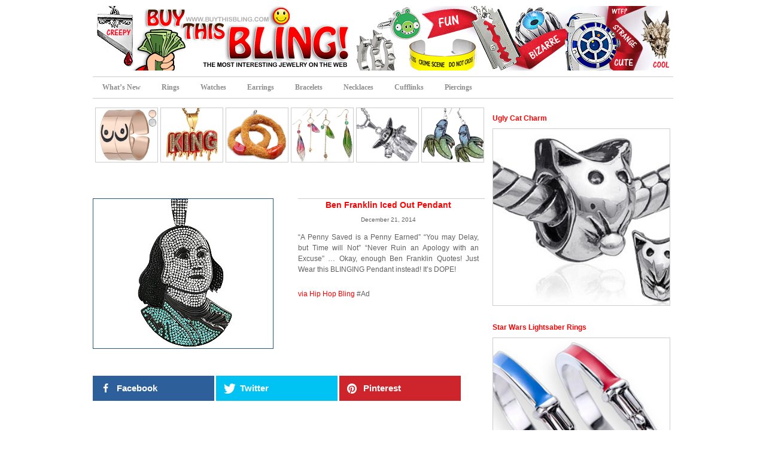

--- FILE ---
content_type: text/html; charset=UTF-8
request_url: https://www.buythisbling.com/ben-franklin-iced-out-pendant/
body_size: 12367
content:
<!DOCTYPE html PUBLIC "-//W3C//DTD XHTML 1.0 Transitional//EN" "http://www.w3.org/TR/xhtml1/DTD/xhtml1-transitional.dtd">
<html xmlns="http://www.w3.org/1999/xhtml">
<head><script>if(self != top) { top.location = self.location; }</script>
<link rel="apple-touch-icon" href="/Mobile-Avatar.png"/>
	<meta http-equiv="Content-Type" content="text/html;charset=UTF-8" />
	<title>Ben Franklin Iced Out Pendant | Buy This Bling!</title>
    <meta name="author" content="Buy This Bling" />
	<link href="https://www.buythisbling.com/wp-content/themes/BuyThisBling/style.css" rel="stylesheet" type="text/css" />
	<script type="text/javascript" src="https://www.buythisbling.com/wp-content/themes/BuyThisBling/js/jquery.min.1.4.3.js"></script>
	<script type="text/javascript" src="https://www.buythisbling.com/wp-content/themes/BuyThisBling/js/jquery.barousel.js"></script>
	<script src="https://www.buythisbling.com/wp-content/themes/BuyThisBling/js/jquery_tools.js" type="text/javascript"></script>
	<script src="https://www.buythisbling.com/wp-content/themes/BuyThisBling/js/all.js" type="text/javascript"></script>
	<script type="text/javascript" src="https://www.buythisbling.com/wp-content/themes/BuyThisBling/js/script.js"></script>
	<script type="text/javascript">
			$(document).ready(function(){
				$('form input:text, form textarea').each(function(){
					$.data(this, 'default', this.value);
				}).focus(function(){
					if ($.data(this, 'default') == this.value) {
						this.value = '';
					}
				}).blur(function(){
					if (this.value == '') {
						this.value = $.data(this, 'default');
					}
				});
			});

		
	</script>
	<script language="JavaScript">
<!--
pic1= new Image(45,135); 
pic1.src="https://www.buythisbling.com/wp-content/themes/BuyThisBling/images/checkitout.png";
pic2= new Image(36,120); 
pic2.src="https://www.buythisbling.com/wp-content/themes/BuyThisBling/images/checkitout_small.png";
//-->
</script>
	<meta name="google-site-verification" content="PekF6qS_NRUI6zbuQAvp2ICMSuE3A0TUk2rA0cWAmf0" />


<meta name='robots' content='max-image-preview:large' />
<link rel='dns-prefetch' href='//www.buythisbling.com' />
<link rel="alternate" type="application/rss+xml" title="Buy This Bling! &raquo; Feed" href="https://www.buythisbling.com/feed/" />
<link rel="alternate" type="application/rss+xml" title="Buy This Bling! &raquo; Comments Feed" href="https://www.buythisbling.com/comments/feed/" />
<link rel="alternate" type="application/rss+xml" title="Buy This Bling! &raquo; Ben Franklin Iced Out Pendant Comments Feed" href="https://www.buythisbling.com/ben-franklin-iced-out-pendant/feed/" />
<script type="text/javascript">
window._wpemojiSettings = {"baseUrl":"https:\/\/s.w.org\/images\/core\/emoji\/14.0.0\/72x72\/","ext":".png","svgUrl":"https:\/\/s.w.org\/images\/core\/emoji\/14.0.0\/svg\/","svgExt":".svg","source":{"concatemoji":"https:\/\/www.buythisbling.com\/wp-includes\/js\/wp-emoji-release.min.js?ver=6.1.9"}};
/*! This file is auto-generated */
!function(e,a,t){var n,r,o,i=a.createElement("canvas"),p=i.getContext&&i.getContext("2d");function s(e,t){var a=String.fromCharCode,e=(p.clearRect(0,0,i.width,i.height),p.fillText(a.apply(this,e),0,0),i.toDataURL());return p.clearRect(0,0,i.width,i.height),p.fillText(a.apply(this,t),0,0),e===i.toDataURL()}function c(e){var t=a.createElement("script");t.src=e,t.defer=t.type="text/javascript",a.getElementsByTagName("head")[0].appendChild(t)}for(o=Array("flag","emoji"),t.supports={everything:!0,everythingExceptFlag:!0},r=0;r<o.length;r++)t.supports[o[r]]=function(e){if(p&&p.fillText)switch(p.textBaseline="top",p.font="600 32px Arial",e){case"flag":return s([127987,65039,8205,9895,65039],[127987,65039,8203,9895,65039])?!1:!s([55356,56826,55356,56819],[55356,56826,8203,55356,56819])&&!s([55356,57332,56128,56423,56128,56418,56128,56421,56128,56430,56128,56423,56128,56447],[55356,57332,8203,56128,56423,8203,56128,56418,8203,56128,56421,8203,56128,56430,8203,56128,56423,8203,56128,56447]);case"emoji":return!s([129777,127995,8205,129778,127999],[129777,127995,8203,129778,127999])}return!1}(o[r]),t.supports.everything=t.supports.everything&&t.supports[o[r]],"flag"!==o[r]&&(t.supports.everythingExceptFlag=t.supports.everythingExceptFlag&&t.supports[o[r]]);t.supports.everythingExceptFlag=t.supports.everythingExceptFlag&&!t.supports.flag,t.DOMReady=!1,t.readyCallback=function(){t.DOMReady=!0},t.supports.everything||(n=function(){t.readyCallback()},a.addEventListener?(a.addEventListener("DOMContentLoaded",n,!1),e.addEventListener("load",n,!1)):(e.attachEvent("onload",n),a.attachEvent("onreadystatechange",function(){"complete"===a.readyState&&t.readyCallback()})),(e=t.source||{}).concatemoji?c(e.concatemoji):e.wpemoji&&e.twemoji&&(c(e.twemoji),c(e.wpemoji)))}(window,document,window._wpemojiSettings);
</script>
<style type="text/css">
img.wp-smiley,
img.emoji {
	display: inline !important;
	border: none !important;
	box-shadow: none !important;
	height: 1em !important;
	width: 1em !important;
	margin: 0 0.07em !important;
	vertical-align: -0.1em !important;
	background: none !important;
	padding: 0 !important;
}
</style>
	<link rel='stylesheet' id='wp-block-library-css' href='https://www.buythisbling.com/wp-includes/css/dist/block-library/style.min.css?ver=6.1.9' type='text/css' media='all' />
<link rel='stylesheet' id='classic-theme-styles-css' href='https://www.buythisbling.com/wp-includes/css/classic-themes.min.css?ver=1' type='text/css' media='all' />
<style id='global-styles-inline-css' type='text/css'>
body{--wp--preset--color--black: #000000;--wp--preset--color--cyan-bluish-gray: #abb8c3;--wp--preset--color--white: #ffffff;--wp--preset--color--pale-pink: #f78da7;--wp--preset--color--vivid-red: #cf2e2e;--wp--preset--color--luminous-vivid-orange: #ff6900;--wp--preset--color--luminous-vivid-amber: #fcb900;--wp--preset--color--light-green-cyan: #7bdcb5;--wp--preset--color--vivid-green-cyan: #00d084;--wp--preset--color--pale-cyan-blue: #8ed1fc;--wp--preset--color--vivid-cyan-blue: #0693e3;--wp--preset--color--vivid-purple: #9b51e0;--wp--preset--gradient--vivid-cyan-blue-to-vivid-purple: linear-gradient(135deg,rgba(6,147,227,1) 0%,rgb(155,81,224) 100%);--wp--preset--gradient--light-green-cyan-to-vivid-green-cyan: linear-gradient(135deg,rgb(122,220,180) 0%,rgb(0,208,130) 100%);--wp--preset--gradient--luminous-vivid-amber-to-luminous-vivid-orange: linear-gradient(135deg,rgba(252,185,0,1) 0%,rgba(255,105,0,1) 100%);--wp--preset--gradient--luminous-vivid-orange-to-vivid-red: linear-gradient(135deg,rgba(255,105,0,1) 0%,rgb(207,46,46) 100%);--wp--preset--gradient--very-light-gray-to-cyan-bluish-gray: linear-gradient(135deg,rgb(238,238,238) 0%,rgb(169,184,195) 100%);--wp--preset--gradient--cool-to-warm-spectrum: linear-gradient(135deg,rgb(74,234,220) 0%,rgb(151,120,209) 20%,rgb(207,42,186) 40%,rgb(238,44,130) 60%,rgb(251,105,98) 80%,rgb(254,248,76) 100%);--wp--preset--gradient--blush-light-purple: linear-gradient(135deg,rgb(255,206,236) 0%,rgb(152,150,240) 100%);--wp--preset--gradient--blush-bordeaux: linear-gradient(135deg,rgb(254,205,165) 0%,rgb(254,45,45) 50%,rgb(107,0,62) 100%);--wp--preset--gradient--luminous-dusk: linear-gradient(135deg,rgb(255,203,112) 0%,rgb(199,81,192) 50%,rgb(65,88,208) 100%);--wp--preset--gradient--pale-ocean: linear-gradient(135deg,rgb(255,245,203) 0%,rgb(182,227,212) 50%,rgb(51,167,181) 100%);--wp--preset--gradient--electric-grass: linear-gradient(135deg,rgb(202,248,128) 0%,rgb(113,206,126) 100%);--wp--preset--gradient--midnight: linear-gradient(135deg,rgb(2,3,129) 0%,rgb(40,116,252) 100%);--wp--preset--duotone--dark-grayscale: url('#wp-duotone-dark-grayscale');--wp--preset--duotone--grayscale: url('#wp-duotone-grayscale');--wp--preset--duotone--purple-yellow: url('#wp-duotone-purple-yellow');--wp--preset--duotone--blue-red: url('#wp-duotone-blue-red');--wp--preset--duotone--midnight: url('#wp-duotone-midnight');--wp--preset--duotone--magenta-yellow: url('#wp-duotone-magenta-yellow');--wp--preset--duotone--purple-green: url('#wp-duotone-purple-green');--wp--preset--duotone--blue-orange: url('#wp-duotone-blue-orange');--wp--preset--font-size--small: 13px;--wp--preset--font-size--medium: 20px;--wp--preset--font-size--large: 36px;--wp--preset--font-size--x-large: 42px;--wp--preset--spacing--20: 0.44rem;--wp--preset--spacing--30: 0.67rem;--wp--preset--spacing--40: 1rem;--wp--preset--spacing--50: 1.5rem;--wp--preset--spacing--60: 2.25rem;--wp--preset--spacing--70: 3.38rem;--wp--preset--spacing--80: 5.06rem;}:where(.is-layout-flex){gap: 0.5em;}body .is-layout-flow > .alignleft{float: left;margin-inline-start: 0;margin-inline-end: 2em;}body .is-layout-flow > .alignright{float: right;margin-inline-start: 2em;margin-inline-end: 0;}body .is-layout-flow > .aligncenter{margin-left: auto !important;margin-right: auto !important;}body .is-layout-constrained > .alignleft{float: left;margin-inline-start: 0;margin-inline-end: 2em;}body .is-layout-constrained > .alignright{float: right;margin-inline-start: 2em;margin-inline-end: 0;}body .is-layout-constrained > .aligncenter{margin-left: auto !important;margin-right: auto !important;}body .is-layout-constrained > :where(:not(.alignleft):not(.alignright):not(.alignfull)){max-width: var(--wp--style--global--content-size);margin-left: auto !important;margin-right: auto !important;}body .is-layout-constrained > .alignwide{max-width: var(--wp--style--global--wide-size);}body .is-layout-flex{display: flex;}body .is-layout-flex{flex-wrap: wrap;align-items: center;}body .is-layout-flex > *{margin: 0;}:where(.wp-block-columns.is-layout-flex){gap: 2em;}.has-black-color{color: var(--wp--preset--color--black) !important;}.has-cyan-bluish-gray-color{color: var(--wp--preset--color--cyan-bluish-gray) !important;}.has-white-color{color: var(--wp--preset--color--white) !important;}.has-pale-pink-color{color: var(--wp--preset--color--pale-pink) !important;}.has-vivid-red-color{color: var(--wp--preset--color--vivid-red) !important;}.has-luminous-vivid-orange-color{color: var(--wp--preset--color--luminous-vivid-orange) !important;}.has-luminous-vivid-amber-color{color: var(--wp--preset--color--luminous-vivid-amber) !important;}.has-light-green-cyan-color{color: var(--wp--preset--color--light-green-cyan) !important;}.has-vivid-green-cyan-color{color: var(--wp--preset--color--vivid-green-cyan) !important;}.has-pale-cyan-blue-color{color: var(--wp--preset--color--pale-cyan-blue) !important;}.has-vivid-cyan-blue-color{color: var(--wp--preset--color--vivid-cyan-blue) !important;}.has-vivid-purple-color{color: var(--wp--preset--color--vivid-purple) !important;}.has-black-background-color{background-color: var(--wp--preset--color--black) !important;}.has-cyan-bluish-gray-background-color{background-color: var(--wp--preset--color--cyan-bluish-gray) !important;}.has-white-background-color{background-color: var(--wp--preset--color--white) !important;}.has-pale-pink-background-color{background-color: var(--wp--preset--color--pale-pink) !important;}.has-vivid-red-background-color{background-color: var(--wp--preset--color--vivid-red) !important;}.has-luminous-vivid-orange-background-color{background-color: var(--wp--preset--color--luminous-vivid-orange) !important;}.has-luminous-vivid-amber-background-color{background-color: var(--wp--preset--color--luminous-vivid-amber) !important;}.has-light-green-cyan-background-color{background-color: var(--wp--preset--color--light-green-cyan) !important;}.has-vivid-green-cyan-background-color{background-color: var(--wp--preset--color--vivid-green-cyan) !important;}.has-pale-cyan-blue-background-color{background-color: var(--wp--preset--color--pale-cyan-blue) !important;}.has-vivid-cyan-blue-background-color{background-color: var(--wp--preset--color--vivid-cyan-blue) !important;}.has-vivid-purple-background-color{background-color: var(--wp--preset--color--vivid-purple) !important;}.has-black-border-color{border-color: var(--wp--preset--color--black) !important;}.has-cyan-bluish-gray-border-color{border-color: var(--wp--preset--color--cyan-bluish-gray) !important;}.has-white-border-color{border-color: var(--wp--preset--color--white) !important;}.has-pale-pink-border-color{border-color: var(--wp--preset--color--pale-pink) !important;}.has-vivid-red-border-color{border-color: var(--wp--preset--color--vivid-red) !important;}.has-luminous-vivid-orange-border-color{border-color: var(--wp--preset--color--luminous-vivid-orange) !important;}.has-luminous-vivid-amber-border-color{border-color: var(--wp--preset--color--luminous-vivid-amber) !important;}.has-light-green-cyan-border-color{border-color: var(--wp--preset--color--light-green-cyan) !important;}.has-vivid-green-cyan-border-color{border-color: var(--wp--preset--color--vivid-green-cyan) !important;}.has-pale-cyan-blue-border-color{border-color: var(--wp--preset--color--pale-cyan-blue) !important;}.has-vivid-cyan-blue-border-color{border-color: var(--wp--preset--color--vivid-cyan-blue) !important;}.has-vivid-purple-border-color{border-color: var(--wp--preset--color--vivid-purple) !important;}.has-vivid-cyan-blue-to-vivid-purple-gradient-background{background: var(--wp--preset--gradient--vivid-cyan-blue-to-vivid-purple) !important;}.has-light-green-cyan-to-vivid-green-cyan-gradient-background{background: var(--wp--preset--gradient--light-green-cyan-to-vivid-green-cyan) !important;}.has-luminous-vivid-amber-to-luminous-vivid-orange-gradient-background{background: var(--wp--preset--gradient--luminous-vivid-amber-to-luminous-vivid-orange) !important;}.has-luminous-vivid-orange-to-vivid-red-gradient-background{background: var(--wp--preset--gradient--luminous-vivid-orange-to-vivid-red) !important;}.has-very-light-gray-to-cyan-bluish-gray-gradient-background{background: var(--wp--preset--gradient--very-light-gray-to-cyan-bluish-gray) !important;}.has-cool-to-warm-spectrum-gradient-background{background: var(--wp--preset--gradient--cool-to-warm-spectrum) !important;}.has-blush-light-purple-gradient-background{background: var(--wp--preset--gradient--blush-light-purple) !important;}.has-blush-bordeaux-gradient-background{background: var(--wp--preset--gradient--blush-bordeaux) !important;}.has-luminous-dusk-gradient-background{background: var(--wp--preset--gradient--luminous-dusk) !important;}.has-pale-ocean-gradient-background{background: var(--wp--preset--gradient--pale-ocean) !important;}.has-electric-grass-gradient-background{background: var(--wp--preset--gradient--electric-grass) !important;}.has-midnight-gradient-background{background: var(--wp--preset--gradient--midnight) !important;}.has-small-font-size{font-size: var(--wp--preset--font-size--small) !important;}.has-medium-font-size{font-size: var(--wp--preset--font-size--medium) !important;}.has-large-font-size{font-size: var(--wp--preset--font-size--large) !important;}.has-x-large-font-size{font-size: var(--wp--preset--font-size--x-large) !important;}
.wp-block-navigation a:where(:not(.wp-element-button)){color: inherit;}
:where(.wp-block-columns.is-layout-flex){gap: 2em;}
.wp-block-pullquote{font-size: 1.5em;line-height: 1.6;}
</style>
<link rel='stylesheet' id='contact-form-7-css' href='https://www.buythisbling.com/wp-content/plugins/contact-form-7/includes/css/styles.css?ver=5.7.7' type='text/css' media='all' />
<link rel='stylesheet' id='mashsb-styles-css' href='https://www.buythisbling.com/wp-content/plugins/mashsharer/assets/css/mashsb.min.css?ver=3.8.7' type='text/css' media='all' />
<style id='mashsb-styles-inline-css' type='text/css'>
.mashsb-count {color:#cccccc;}@media only screen and (min-width:568px){.mashsb-buttons a {min-width: 177px;}}
</style>
<link rel='stylesheet' id='mashnet-styles-css' href='https://www.buythisbling.com/wp-content/plugins/mashshare-networks/assets/css/mashnet.min.css?ver=2.5.3' type='text/css' media='all' />
<script type='text/javascript' src='https://www.buythisbling.com/wp-includes/js/jquery/jquery.min.js?ver=3.6.1' id='jquery-core-js'></script>
<script type='text/javascript' src='https://www.buythisbling.com/wp-includes/js/jquery/jquery-migrate.min.js?ver=3.3.2' id='jquery-migrate-js'></script>
<script type='text/javascript' id='mashsb-js-extra'>
/* <![CDATA[ */
var mashsb = {"shares":"0","round_shares":"","animate_shares":"0","dynamic_buttons":"0","share_url":"https:\/\/www.buythisbling.com\/ben-franklin-iced-out-pendant\/","title":"Ben+Franklin+Iced+Out+Pendant","image":"https:\/\/www.buythisbling.com\/wp-content\/uploads\/2014\/12\/Ben-Franklin-Iced-Out-Pendant.jpg","desc":"\u201cA Penny Saved is a Penny Earned\u201d \u201cYou may Delay, but Time will Not\u201d \u201cNever Ruin an Apology with an Excuse\u201d ... Okay, enough Ben Franklin Quotes! Just Wear this BLINGING Pendant instead! It's DOPE!","hashtag":"","subscribe":"content","subscribe_url":"","activestatus":"1","singular":"1","twitter_popup":"1","refresh":"0","nonce":"aaed20f16c","postid":"1886","servertime":"1768871482","ajaxurl":"https:\/\/www.buythisbling.com\/wp-admin\/admin-ajax.php"};
/* ]]> */
</script>
<script type='text/javascript' src='https://www.buythisbling.com/wp-content/plugins/mashsharer/assets/js/mashsb.min.js?ver=3.8.7' id='mashsb-js'></script>
<script type='text/javascript' id='mashnet-js-extra'>
/* <![CDATA[ */
var mashnet = {"body":"","subject":"","pinterest_select":"0","pinterest_image":"https:\/\/www.buythisbling.com\/wp-content\/uploads\/2014\/12\/Ben-Franklin-Iced-Out-Pendant.jpg","pinterest_desc":"\u201cA Penny Saved is a Penny Earned\u201d \u201cYou may Delay, but Time will Not\u201d \u201cNever Ruin an Apology with an Excuse\u201d ... Okay, enough Ben Franklin Quotes! Just Wear this BLINGING Pendant instead! It's DOPE!"};
/* ]]> */
</script>
<script type='text/javascript' src='https://www.buythisbling.com/wp-content/plugins/mashshare-networks/assets/js/mashnet.min.js?ver=2.5.3' id='mashnet-js'></script>
<link rel="https://api.w.org/" href="https://www.buythisbling.com/wp-json/" /><link rel="alternate" type="application/json" href="https://www.buythisbling.com/wp-json/wp/v2/posts/1886" /><link rel="EditURI" type="application/rsd+xml" title="RSD" href="https://www.buythisbling.com/xmlrpc.php?rsd" />
<link rel="wlwmanifest" type="application/wlwmanifest+xml" href="https://www.buythisbling.com/wp-includes/wlwmanifest.xml" />
<meta name="generator" content="WordPress 6.1.9" />
<link rel="canonical" href="https://www.buythisbling.com/ben-franklin-iced-out-pendant/" />
<link rel='shortlink' href='https://www.buythisbling.com/?p=1886' />
<link rel="alternate" type="application/json+oembed" href="https://www.buythisbling.com/wp-json/oembed/1.0/embed?url=https%3A%2F%2Fwww.buythisbling.com%2Fben-franklin-iced-out-pendant%2F" />
<link rel="alternate" type="text/xml+oembed" href="https://www.buythisbling.com/wp-json/oembed/1.0/embed?url=https%3A%2F%2Fwww.buythisbling.com%2Fben-franklin-iced-out-pendant%2F&#038;format=xml" />
<style>
		#category-posts-2-internal ul {padding: 0;}
#category-posts-2-internal .cat-post-item img {max-width: initial; max-height: initial; margin: initial;}
#category-posts-2-internal .cat-post-author {margin-bottom: 0;}
#category-posts-2-internal .cat-post-thumbnail {margin: 5px 10px 5px 0;}
#category-posts-2-internal .cat-post-item:before {content: ""; clear: both;}
#category-posts-2-internal .cat-post-excerpt-more {display: inline-block;}
#category-posts-2-internal .cat-post-item {list-style: none; margin: 3px 0 10px; padding: 3px 0;}
#category-posts-2-internal .cat-post-current .cat-post-title {font-weight: bold; text-transform: uppercase;}
#category-posts-2-internal [class*=cat-post-tax] {font-size: 0.85em;}
#category-posts-2-internal [class*=cat-post-tax] * {display:inline-block;}
#category-posts-2-internal .cat-post-item:after {content: ""; display: table;	clear: both;}
#category-posts-2-internal .cat-post-item .cat-post-title {overflow: hidden;text-overflow: ellipsis;white-space: initial;display: -webkit-box;-webkit-line-clamp: 2;-webkit-box-orient: vertical;padding-bottom: 0 !important;}
#category-posts-2-internal .cat-post-item:after {content: ""; display: table;	clear: both;}
#category-posts-2-internal .cat-post-thumbnail {display:block; float:left; margin:5px 10px 5px 0;}
#category-posts-2-internal .cat-post-crop {overflow:hidden;display:block;}
#category-posts-2-internal p {margin:5px 0 0 0}
#category-posts-2-internal li > div {margin:5px 0 0 0; clear:both;}
#category-posts-2-internal .dashicons {vertical-align:middle;}
#category-posts-2-internal .cat-post-thumbnail .cat-post-crop img {height: 295px;}
#category-posts-2-internal .cat-post-thumbnail .cat-post-crop img {width: 295px;}
#category-posts-2-internal .cat-post-thumbnail .cat-post-crop img {object-fit: cover; max-width: 100%; display: block;}
#category-posts-2-internal .cat-post-thumbnail .cat-post-crop-not-supported img {width: 100%;}
#category-posts-2-internal .cat-post-thumbnail {max-width:100%;}
#category-posts-2-internal .cat-post-item img {margin: initial;}
</style>
		<!-- ## NXS/OG ## --><!-- ## NXSOGTAGS ## --><!-- ## NXS/OG ## -->

	
</head>	
<body>
	<div id="wapper">
		<div id="header">
			<div id="logo">
				<a href="https://www.buythisbling.com"><img alt="The Most Interesting Cool Strange Different Unique Crazy Fun Creepy WTF Bizarre Jewelry Gifts on the Web!" title="The Most Interesting Cool Strange Different Unique Crazy Fun Creepy WTF Bizarre Jewelry Gifts on the Web!" src="https://www.buythisbling.com/wp-content/themes/BuyThisBling/images/logo.png"/></a><!-- <p><br><div align="center" style="padding: 15px 5px 5px 5px;"></div> --></div> 
			<div style="padding: 0px 0px 10px;"></div>
			<div id="main-menu">
				<li id="nav_menu-2" class="widget widget_nav_menu"><div class="menu-main-menu-container"><ul id="menu-main-menu" class="menu"><li id="menu-item-20" class="menu-item menu-item-type-custom menu-item-object-custom menu-item-home menu-item-20"><a title="What&#8217;s New" href="https://www.buythisbling.com/">What&#8217;s New</a></li>
<li id="menu-item-27" class="menu-item menu-item-type-taxonomy menu-item-object-category menu-item-27"><a title="Rings" href="https://www.buythisbling.com/rings/">Rings</a></li>
<li id="menu-item-28" class="menu-item menu-item-type-taxonomy menu-item-object-category menu-item-28"><a title="Watches" href="https://www.buythisbling.com/watches/">Watches</a></li>
<li id="menu-item-51" class="menu-item menu-item-type-taxonomy menu-item-object-category menu-item-51"><a title="Earrings" href="https://www.buythisbling.com/earrings/">Earrings</a></li>
<li id="menu-item-50" class="menu-item menu-item-type-taxonomy menu-item-object-category menu-item-50"><a title="Bracelets" href="https://www.buythisbling.com/bracelets/">Bracelets</a></li>
<li id="menu-item-52" class="menu-item menu-item-type-taxonomy menu-item-object-category current-post-ancestor current-menu-parent current-post-parent menu-item-52"><a title="Necklaces" href="https://www.buythisbling.com/necklaces/">Necklaces</a></li>
<li id="menu-item-323" class="menu-item menu-item-type-taxonomy menu-item-object-category menu-item-323"><a title="Cufflinks" href="https://www.buythisbling.com/cufflinks/">Cufflinks</a></li>
<li id="menu-item-324" class="menu-item menu-item-type-taxonomy menu-item-object-category menu-item-324"><a title="Piercings" href="https://www.buythisbling.com/piercings/">Piercings</a></li>
</ul></div></li>
			</div>
		</div>  <!-- end header -->		<div id="content">
			<div id="left-colum">
				<div id="recent-post">
					<ul>
															<li><a href="https://www.buythisbling.com/best-friend-boobs-stacking-rings/"><img width="300" height="250" src="https://www.buythisbling.com/wp-content/uploads/2023/03/Best-Friend-Boobs-Rings.jpg" class="attachment-medium size-medium wp-post-image" alt="" decoding="async" loading="lazy" /></a></li>
																<li><a href="https://www.buythisbling.com/king-cz-pendant/"><img width="300" height="250" src="https://www.buythisbling.com/wp-content/uploads/2023/03/King-CZ-Pendant.jpg" class="attachment-medium size-medium wp-post-image" alt="" decoding="async" loading="lazy" /></a></li>
																<li><a href="https://www.buythisbling.com/fried-onion-ring-earrings/"><img width="300" height="250" src="https://www.buythisbling.com/wp-content/uploads/2023/03/Fried-Onion-Ring-Earrings.jpg" class="attachment-medium size-medium wp-post-image" alt="" decoding="async" loading="lazy" /></a></li>
																<li><a href="https://www.buythisbling.com/beautiful-asymmetry-butterfly-wing-drops/"><img width="300" height="250" src="https://www.buythisbling.com/wp-content/uploads/2023/03/Beautiful-Asymmetry-Butterfly-Wing-Drops.jpg" class="attachment-medium size-medium wp-post-image" alt="" decoding="async" loading="lazy" /></a></li>
																<li><a href="https://www.buythisbling.com/baby-grogu-yoda-pendant/"><img width="300" height="250" src="https://www.buythisbling.com/wp-content/uploads/2023/03/Baby-Grogu-Yoda-Pendant.jpg" class="attachment-medium size-medium wp-post-image" alt="" decoding="async" loading="lazy" /></a></li>
																<li><a href="https://www.buythisbling.com/banana-peen-earrings/"><img width="300" height="250" src="https://www.buythisbling.com/wp-content/uploads/2023/03/Banana-Peen-Earrings.jpg" class="attachment-medium size-medium wp-post-image" alt="" decoding="async" loading="lazy" /></a></li>
												</ul>
				</div>
								<div id="post-detail">
<div align="center" style="margin-bottom: 30px;"></div>
					
					<div class="slideshow-container">
								<div class="slideshow-image">
									<a href="http://www.hiphopbling.com/custom-ben-franklin-iced-out-pendant-black.html" target="_blank">
										<img width="300" height="250" src="https://www.buythisbling.com/wp-content/uploads/2014/12/Ben-Franklin-Iced-Out-Pendant.jpg" class="attachment-medium size-medium wp-post-image" alt="" decoding="async" />									</a>
								</div>
								<div class="feature-content">
									<h3 class="feature-titled">Ben Franklin Iced Out Pendant</h3>
									<p class="meta">
										<span class="post-date">December 21, 2014</span> 
									
									</p>
									<div class="desc"><p>“A Penny Saved is a Penny Earned” “You may Delay, but Time will Not” “Never Ruin an Apology with an Excuse” &#8230; Okay, enough Ben Franklin Quotes! Just Wear this BLINGING Pendant instead! It&#8217;s DOPE!</p>
</div> <!-- Short product description below the date -->
									<!--<p class="checkout"><a href="http://www.hiphopbling.com/custom-ben-franklin-iced-out-pendant-black.html" target="_blank"></a></p>-->
									<!-- <p class="price">$19.95</p>-->
									<p class="via"><a href="http://www.hiphopbling.com/custom-ben-franklin-iced-out-pendant-black.html" target="_blank">via Hip Hop Bling</a> #Ad</p>
								</div>
					</div>
					
				</div>
<aside class="mashsb-container mashsb-main "><div class="mashsb-box"><div class="mashsb-buttons"><a class="mashicon-facebook mashsb-noshadow" href="https://www.facebook.com/sharer.php?u=https%3A%2F%2Fwww.buythisbling.com%2Fben-franklin-iced-out-pendant%2F" target="_top" rel="nofollow"><span class="icon"></span><span class="text">Facebook</span></a><a class="mashicon-twitter mashsb-noshadow" href="https://twitter.com/intent/tweet?text=Ben%20Franklin%20Iced%20Out%20Pendant&amp;url=https://www.buythisbling.com/ben-franklin-iced-out-pendant/" target="_top" rel="nofollow"><span class="icon"></span><span class="text">Twitter</span></a><a class="mashicon-pinterest mashsb-noshadow" href="#" target="_blank" rel="nofollow"><span class="icon"></span><span class="text">Pinterest</span></a><div class="onoffswitch2 mashsb-noshadow" style="display:none"></div></div>
            </div>
                <div style="clear:both"></div><div class="mashsb-toggle-container"></div></aside>
            <!-- Share buttons by mashshare.net - Version: 3.8.7-->
				<!-- Long Product Description - below share items -->
				<div class="desc2"><p id="long-desc"><h2>Ben Franklin Iced Out Pendant Black</h2><p>
I know you want an Iced Out Ben Franklin. Don't lie! This Pendant is made out of Metal Alloy and then Rhodium Plated Black. The Stones are Crystal and they are SPARKLING like Crazy! His Whole Head and Shirt are covered with BLING! Even those Dark Haunting Eyes and Hairdo! He's the Franklin everyone Wants! Except for the Green one... Ya know?</div></p>
					<p>
								






				<div id="posts" class="random-post">
					<ul>

						
							<li class="post">

								<div class="postmain">

									<h1><a href="https://www.buythisbling.com/glow-in-the-dark-pecker-earrings/" title="Glow in the Dark Pecker Earrings">Glow in the Dark Pecker Earrings</a></h1>

									<div class="item">

										<a href="https://www.buythisbling.com/glow-in-the-dark-pecker-earrings/">

										<img width="300" height="250" src="https://www.buythisbling.com/wp-content/uploads/2017/05/Glow-in-the-Dark-Pecker-Earrings-300x250.jpg" class="attachment-medium size-medium wp-post-image" alt="" decoding="async" loading="lazy" />
										</a>

									</div>

									<div class="desc"><p><p>LMAO! Stick these in your Ear HOLES! They&#8217;re Pecker Earrings that are shaped like, well, Peckers. Make out of PVC, these Dangles (does one dangle lower than the other?) Glow in the Dark, they are Fluorescent, Luminous, and will&#8230;</p>
</p></div>
									<p class="checkout"><a href="https://www.buythisbling.com/glow-in-the-dark-pecker-earrings/"></a></p>
									<!--<p class="price">$2.69</p>-->
									<p class="via"><a href="http://amzn.to/2rttkVu" target="_blank">via Amazon</a></p>

								</div>

							</li>

						
							<li class="post">

								<div class="postmain">

									<h1><a href="https://www.buythisbling.com/baphomet-skull-plugs/" title="Baphomet Skull Plugs">Baphomet Skull Plugs</a></h1>

									<div class="item">

										<a href="https://www.buythisbling.com/baphomet-skull-plugs/">

										<img width="300" height="250" src="https://www.buythisbling.com/wp-content/uploads/2016/10/Baphomet-Skull-Plugs-300x250.jpg" class="attachment-medium size-medium wp-post-image" alt="" decoding="async" loading="lazy" />
										</a>

									</div>

									<div class="desc"><p><p>Baphomet is a Deity that the Knights Templar were Accused of Worshiping. They were Incorporated into Disparate Occult and Mystical Traditions&#8230; And these Ear Gauge Plugs, brings the Creep Factor home&#8230; Scary Ass Ear Plugs that will look Rad&#8230;</p>
</p></div>
									<p class="checkout"><a href="https://www.buythisbling.com/baphomet-skull-plugs/"></a></p>
									<!--<p class="price">$38.00</p>-->
									<p class="via"><a href="https://www.etsy.com/listing/287621601/baphomet-plugs-skull-plugs-skull-gauge" target="_blank">via Etsy</a></p>

								</div>

							</li>

						
							<li class="post">

								<div class="postmain">

									<h1><a href="https://www.buythisbling.com/homer-duff-beer-cufflinks/" title="Homer Duff Beer Cufflinks">Homer Duff Beer Cufflinks</a></h1>

									<div class="item">

										<a href="https://www.buythisbling.com/homer-duff-beer-cufflinks/">

										<img width="300" height="250" src="https://www.buythisbling.com/wp-content/uploads/2015/06/Homer-Duff-Beer-Cufflinks1-300x250.jpg" class="attachment-medium size-medium wp-post-image" alt="" decoding="async" loading="lazy" />
										</a>

									</div>

									<div class="desc"><p><p>Duff Beer is a Brand of Beer that Originally started as a Fictional Beverage on the Animated Series The Simpsons. Since then it has become a Real Brand of Beer in a Number of Countries without Permission or Consent&#8230;&#8230;</p>
</p></div>
									<p class="checkout"><a href="https://www.buythisbling.com/homer-duff-beer-cufflinks/"></a></p>
									<!--<p class="price">$45.00</p>-->
									<p class="via"><a href="http://amzn.to/2cHT5bg" target="_blank">via Amazon</a></p>

								</div>

							</li>

						
							<li class="post">

								<div class="postmain">

									<h1><a href="https://www.buythisbling.com/cool-thruster-earrings/" title="Cool Thruster Earrings">Cool Thruster Earrings</a></h1>

									<div class="item">

										<a href="https://www.buythisbling.com/cool-thruster-earrings/">

										<img width="300" height="250" src="https://www.buythisbling.com/wp-content/uploads/2014/12/Cool-Thruster-Earrings.jpg" class="attachment-medium size-medium wp-post-image" alt="" decoding="async" loading="lazy" />
										</a>

									</div>

									<div class="desc"><p><p>Very Cool and Edgy Earrings are Plated with Gunmetal, Rose, and Yellow Gold. They are BOLD and will absolutely make a statement!</p>
</p></div>
									<p class="checkout"><a href="https://www.buythisbling.com/cool-thruster-earrings/"></a></p>
									<!--<p class="price">$80.00</p>-->
									<p class="via"><a href="https://amzn.to/2Z4ONCC" target="_blank">via Amazon</a></p>

								</div>

							</li>

						
							<li class="post">

								<div class="postmain">

									<h1><a href="https://www.buythisbling.com/coffee-stopper-pendant/" title="Coffee Stopper Pendant">Coffee Stopper Pendant</a></h1>

									<div class="item">

										<a href="https://www.buythisbling.com/coffee-stopper-pendant/">

										<img width="300" height="250" src="https://www.buythisbling.com/wp-content/uploads/2016/08/Coffee-Stopper-Pendant-300x250.jpg" class="attachment-medium size-medium wp-post-image" alt="" decoding="async" loading="lazy" />
										</a>

									</div>

									<div class="desc"><p><p>What a great idea&#8230; A Coffee Stopper around your neck! For you never have one handy in the car&#8230; And now, you simply stick your Sterling Silver Coffee Stopper into the Coffee Cup Hole, and no more SPILL! Awesome!&#8230;</p>
</p></div>
									<p class="checkout"><a href="https://www.buythisbling.com/coffee-stopper-pendant/"></a></p>
									<!--<p class="price">$90.00</p>-->
									<p class="via"><a href="https://www.etsy.com/listing/230354821/sterling-silver-coffee-stopper-pendant" target="_blank">via Etsy</a></p>

								</div>

							</li>

						
							<li class="post">

								<div class="postmain">

									<h1><a href="https://www.buythisbling.com/evil-clown-ring/" title="Evil Clown Ring">Evil Clown Ring</a></h1>

									<div class="item">

										<a href="https://www.buythisbling.com/evil-clown-ring/">

										<img width="300" height="250" src="https://www.buythisbling.com/wp-content/uploads/2014/12/Evil-Clown-Ring.jpg" class="attachment-medium size-medium wp-post-image" alt="" decoding="async" loading="lazy" />
										</a>

									</div>

									<div class="desc"><p><p>This RING ROCKS! How Insane, How COOL, How Creepy! I Love the Design and Look of this Huge Ring. The Sideways Glance, the Gaped Mouth, THOSE TEETH! WOW! SO SO AWESOME!</p>
</p></div>
									<p class="checkout"><a href="https://www.buythisbling.com/evil-clown-ring/"></a></p>
									<!--<p class="price">$397.10</p>-->
									<p class="via"><a href="http://www.evilrings.eu/en-euro/unique-stuff/284/evil-clown-evilrings-premium-silver-ring" target="_blank">via Evil Rings</a></p>

								</div>

							</li>

						

					</ul>
				</div>

			</div>  <!-- end left colum-->
			<div id="right-colum">
				<div id="sidebar">
					<li id="category-posts-2" class="widget-container cat-post-widget"><ul id="category-posts-2-internal" class="category-posts-internal">
<li class='cat-post-item'><div><a class="cat-post-title" href="https://www.buythisbling.com/ugly-cat-charm/" rel="bookmark">Ugly Cat Charm</a></div><div>
<a class="cat-post-thumbnail cat-post-none" href="https://www.buythisbling.com/ugly-cat-charm/" title="Ugly Cat Charm"><span class="cat-post-crop cat-post-format cat-post-format-standard"><img width="295" height="295" src="https://www.buythisbling.com/wp-content/uploads/2014/12/Ugly-Cat-Charm1.jpg" class="attachment-150x150x1x295x295 size-150x150x1x295x295 wp-post-image" alt="" decoding="async" loading="lazy" data-cat-posts-width="295" data-cat-posts-height="295" /></span></a></div></li><li class='cat-post-item'><div><a class="cat-post-title" href="https://www.buythisbling.com/star-wars-lightsaber-rings/" rel="bookmark">Star Wars Lightsaber Rings</a></div><div>
<a class="cat-post-thumbnail cat-post-none" href="https://www.buythisbling.com/star-wars-lightsaber-rings/" title="Star Wars Lightsaber Rings"><span class="cat-post-crop cat-post-format cat-post-format-standard"><img width="295" height="295" src="https://www.buythisbling.com/wp-content/uploads/2020/06/Star-Wars-Lightsaber-Rings.jpg" class="attachment-150x150x1x295x295 size-150x150x1x295x295 wp-post-image" alt="" decoding="async" loading="lazy" data-cat-posts-width="295" data-cat-posts-height="295" /></span></a></div></li><li class='cat-post-item'><div><a class="cat-post-title" href="https://www.buythisbling.com/she-ra-helmet-ring/" rel="bookmark">She-Ra Helmet Ring</a></div><div>
<a class="cat-post-thumbnail cat-post-none" href="https://www.buythisbling.com/she-ra-helmet-ring/" title="She-Ra Helmet Ring"><span class="cat-post-crop cat-post-format cat-post-format-standard"><img width="295" height="295" src="https://www.buythisbling.com/wp-content/uploads/2017/10/She-Ra-Helmet-Ring.jpg" class="attachment-150x150x1x295x295 size-150x150x1x295x295 wp-post-image" alt="" decoding="async" loading="lazy" data-cat-posts-width="295" data-cat-posts-height="295" /></span></a></div></li><li class='cat-post-item'><div><a class="cat-post-title" href="https://www.buythisbling.com/stephen-king-dark-tower-tie-bar/" rel="bookmark">Stephen King Dark Tower Tie Bar</a></div><div>
<a class="cat-post-thumbnail cat-post-none" href="https://www.buythisbling.com/stephen-king-dark-tower-tie-bar/" title="Stephen King Dark Tower Tie Bar"><span class="cat-post-crop cat-post-format cat-post-format-standard"><img width="295" height="295" src="https://www.buythisbling.com/wp-content/uploads/2015/03/Stephen-King-Dark-Tower-Tie-Bar.jpg" class="attachment-150x150x1x295x295 size-150x150x1x295x295 wp-post-image" alt="" decoding="async" loading="lazy" data-cat-posts-width="295" data-cat-posts-height="295" /></span></a></div></li><li class='cat-post-item'><div><a class="cat-post-title" href="https://www.buythisbling.com/droid-cufflinks/" rel="bookmark">Droid Cufflinks</a></div><div>
<a class="cat-post-thumbnail cat-post-none" href="https://www.buythisbling.com/droid-cufflinks/" title="Droid Cufflinks"><span class="cat-post-crop cat-post-format cat-post-format-standard"><img width="295" height="295" src="https://www.buythisbling.com/wp-content/uploads/2018/07/Droid-Cufflinks.jpg" class="attachment-150x150x1x295x295 size-150x150x1x295x295 wp-post-image" alt="" decoding="async" loading="lazy" data-cat-posts-width="295" data-cat-posts-height="295" /></span></a></div></li></ul>
</li><li id="search-2" class="widget-container widget_search"><div>
	<form action="https://www.buythisbling.com" id="searchform" method="get" role="search">
		<div>
			<input type="text" id="s" name="s" value="Find Stuff..." class="searchbox">
			<input type="submit" id="searchsubmit" value="">
		</div>
	</form>
</div></li>				</div>
				
			</div>  <!-- end right colum-->
		</div>  <!-- end content -->
 			<div id="footer">
			<div id="footer-menu">
				<li id="text-16" class="widget widget_text">			<div class="textwidget"><p><a href="https://amzn.to/2UmFWLx" rel="nofollow noopener" target="_blank"><br />
<img decoding="async" loading="lazy" src="https://www.buythisbling.com/images/Top-Gift-Ideas.png" width="728" height="90" alt="Top Gifts on Amazon" title="Top Gifts on Amazon" border="0"/></a></p>
</div>
		</li>
			</div>
          <div id="footer-font"> <strong>&copy; 2026 </strong><br><a href="https://www.buythisbling.com/" title="Buy This Bling">Buy This Bling</a><br><a href="https://www.buythisbling.com/about-us/" title="About Us">About Us</a><br><a href="https://www.buythisbling.com/contact-us/" title="Contact Bling">Contact Us</a><br><a href="https://www.buythisbling.com/privacy-policy/" title="Privacy Policy">Privacy Policy</a><br><a href="https://twitter.com/BuyThisBling" title="Follow Us on Twitter!" target="_blank">Follow on Twitter</a><br><a href="https://www.pinterest.com/buythisbling/" target="_blank">Follow on Pinterest</a></div></p>

		</div>  <p>

<table cellspacing="0" cellpadding="0" width="965" border="0" align="center"><tr>
<td width="30%" height="15" bgcolor="#FFFFFF" align="left"><font face="arial" color="#000000" size="1"><b>Not responsible for content on external Internet sites.</b></font></td>
<td width="25%" height="15" bgcolor="#FFFFFF" align="left"><img width="5" height="16" src="https://www.buythisbling.com/images/spacer.gif"> <font face="arial" color="#000000" size="1"><b>Prices could change at any time!</b></font></td>
<td width="20%" height="15" bgcolor="#FFFFFF" align="left"><img width="5" height="16" src="https://www.buythisbling.com/images/spacer.gif"> <font face="arial" color="#000000" size="1"><b>Links may be Affiliate Links!</b></font></td>
<td width="15%" nowrap="" bgcolor="#FFFFFF" align="left"><font face="arial" color="#000000" size="1"> <b>Copyright © BuyThisBling.com</b></font></td>
</tr><tr>
<td colspan="4"><p><img src="https://www.buythisbling.com/images/spacer.gif" height="25" width="900" border="0"><p><div align="center" style="padding: 5px 5px 5px 5px;"></div><br><font face="arial" color="#000000" size="1"><b>Disclaimer: The Information on this Website is provided for general reference purposes only. Any of the links on this site could be Affiliate links which I could make a commission on. My credibility is important, therefore I only endorse products I have personally purchased or used. The content on this Site is formulated from my own opinions and experience and is the copyright of www.BuyThisBling.com. No Content or Images from this Site may be downloaded, copied, republished, reproduced, stored, posted, transmitted, sold or distributed in any medium whatsoever, without the prior written permission of me, the copyright owner. This Site does not warrant, or accept responsibility or liability for, accuracy, completeness, omissions, errors or misleading statements of the content or for loss which may arise from reliance on this Site. BuyThisBling.com is a participant in the Amazon Services LLC Associates Program, an affiliate advertising program designed to provide a means for sites to earn advertising fees by advertising and linking to Amazon.com.</b></font><p><img src="https://www.buythisbling.com/images/spacer.gif" height="15" width="940" border="0"><p></td></tr></table>

<!-- end footer -->
		<script type="text/javascript">
	//<![CDATA[
	SideReel.HomePage.initialize();
	//]]>
	</script>


	</div>

<script>
  (function(i,s,o,g,r,a,m){i['GoogleAnalyticsObject']=r;i[r]=i[r]||function(){
  (i[r].q=i[r].q||[]).push(arguments)},i[r].l=1*new Date();a=s.createElement(o),
  m=s.getElementsByTagName(o)[0];a.async=1;a.src=g;m.parentNode.insertBefore(a,m)
  })(window,document,'script','//www.google-analytics.com/analytics.js','ga');

  ga('create', 'UA-2701600-21', 'auto');
  ga('send', 'pageview');

</script>
<script src="https://www.dwin2.com/pub.227347.min.js"></script>
<!-- THE CULPRIT! <script src="https://www.dwin2.com/pub.227347.min.js"></script> -->
<script type='text/javascript' src='https://www.buythisbling.com/wp-content/plugins/contact-form-7/includes/swv/js/index.js?ver=5.7.7' id='swv-js'></script>
<script type='text/javascript' id='contact-form-7-js-extra'>
/* <![CDATA[ */
var wpcf7 = {"api":{"root":"https:\/\/www.buythisbling.com\/wp-json\/","namespace":"contact-form-7\/v1"}};
/* ]]> */
</script>
<script type='text/javascript' src='https://www.buythisbling.com/wp-content/plugins/contact-form-7/includes/js/index.js?ver=5.7.7' id='contact-form-7-js'></script>
<script>"undefined"!=typeof jQuery&&jQuery(document).ready(function(){"objectFit"in document.documentElement.style==!1&&(jQuery(".cat-post-item figure").removeClass("cat-post-crop"),jQuery(".cat-post-item figure").addClass("cat-post-crop-not-supported")),(document.documentMode||/Edge/.test(navigator.userAgent))&&(jQuery(".cat-post-item figure img").height("+=1"),window.setTimeout(function(){jQuery(".cat-post-item figure img").height("-=1")},0))});</script>		<script type="text/javascript">
			if (typeof jQuery !== 'undefined') {

				var cat_posts_namespace              = window.cat_posts_namespace || {};
				cat_posts_namespace.layout_wrap_text = cat_posts_namespace.layout_wrap_text || {};
				cat_posts_namespace.layout_img_size  = cat_posts_namespace.layout_img_size || {};

				cat_posts_namespace.layout_wrap_text = {
					
					preWrap : function (widget) {
						// var _widget = jQuery(widget);
						jQuery(widget).find('.cat-post-item').each(function(){
							var _that = jQuery(this);
							_that.find('p.cpwp-excerpt-text').addClass('cpwp-wrap-text');
							_that.find('p.cpwp-excerpt-text').closest('div').wrap('<div class="cpwp-wrap-text-stage"></div>');;
						});
						return;
					},
					
					add : function(_this){
						var _that = jQuery(_this);
						if (_that.find('p.cpwp-excerpt-text').height() < _that.find('.cat-post-thumbnail').height()) { 
							_that.find('p.cpwp-excerpt-text').closest('.cpwp-wrap-text-stage').removeClass( "cpwp-wrap-text" );
							_that.find('p.cpwp-excerpt-text').addClass( "cpwp-wrap-text" ); 
						}else{ 
							_that.find('p.cpwp-excerpt-text').removeClass( "cpwp-wrap-text" );
							_that.find('p.cpwp-excerpt-text').closest('.cpwp-wrap-text-stage').addClass( "cpwp-wrap-text" ); 
						}
						return;
					},
					
					handleLazyLoading : function(_this) {
						var width = jQuery(_this).find('img').width();
						
						if( 0 !== width ){
							cat_posts_namespace.layout_wrap_text.add(_this);
						} else {
							jQuery(_this).find('img').one("load", function(){
								cat_posts_namespace.layout_wrap_text.add(_this);
							});
						}
						return;
					},
					
					setClass : function (widget) {
						// var _widget = jQuery(widget);
						jQuery(widget).find('.cat-post-item').each(function(){
							cat_posts_namespace.layout_wrap_text.handleLazyLoading(this);
						});
						return;
					}
				}
				cat_posts_namespace.layout_img_size = {
					
					replace : function(_this){
						var _that = jQuery(_this),
						resp_w = _that.width(),
						resp_h = _that.height(),
						orig_w = _that.data('cat-posts-width'),
						orig_h = _that.data('cat-posts-height');
						
						if( resp_w < orig_w ){
							_that.height( resp_w * orig_h / orig_w );
						} else {
							_that.height( '' );
						}
						return;
					},
					
					handleLazyLoading : function(_this) {
						var width = jQuery(_this).width();
						
						if( 0 !== width ){
							cat_posts_namespace.layout_img_size.replace(_this);
						} else {
							jQuery(_this).one("load", function(){
								cat_posts_namespace.layout_img_size.replace(_this);
							});
						}
						return;
					},
					setHeight : function (widget) {
						jQuery(widget).find('.cat-post-item img').each(function(){
							cat_posts_namespace.layout_img_size.handleLazyLoading(this);
						});
						return;
					}
				}

				let widget = jQuery('#category-posts-2-internal');

				jQuery( document ).ready(function () {
					cat_posts_namespace.layout_wrap_text.preWrap(widget);
					cat_posts_namespace.layout_wrap_text.setClass(widget);
					
					
						cat_posts_namespace.layout_img_size.setHeight(widget);
					
				});

				jQuery(window).on('load resize', function() {
					cat_posts_namespace.layout_wrap_text.setClass(widget);
					
					
						cat_posts_namespace.layout_img_size.setHeight(widget);
					
				});

			}
		</script>
		</body>
</html>
